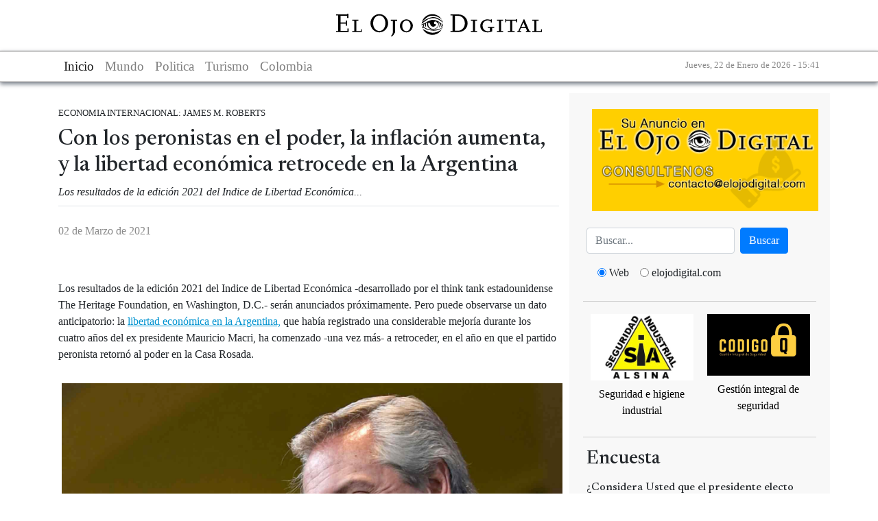

--- FILE ---
content_type: text/html; charset=utf-8
request_url: https://www.elojodigital.com/contenido/18529-con-los-peronistas-en-el-poder-la-inflaci-n-aumenta-y-la-libertad-econ-mica
body_size: 9530
content:
<!DOCTYPE html>
<!--[if IEMobile 7]><html class="iem7"  lang="es" dir="ltr"><![endif]-->
<!--[if lte IE 6]><html class="lt-ie9 lt-ie8 lt-ie7"  lang="es" dir="ltr"><![endif]-->
<!--[if (IE 7)&(!IEMobile)]><html class="lt-ie9 lt-ie8"  lang="es" dir="ltr"><![endif]-->
<!--[if IE 8]><html class="lt-ie9"  lang="es" dir="ltr"><![endif]-->
<!--[if (gte IE 9)|(gt IEMobile 7)]><!--><html  lang="es" dir="ltr"><!--<![endif]-->

<head>
  <title>Con los peronistas en el poder, la inflación aumenta, y la libertad económica retrocede en la Argentina | El Ojo Digital</title>
  <meta charset="utf-8" />
<meta name="Generator" content="Drupal 7 (http://drupal.org)" />
<link rel="canonical" href="/contenido/18529-con-los-peronistas-en-el-poder-la-inflaci-n-aumenta-y-la-libertad-econ-mica" />
<link rel="shortlink" href="/node/18529" />
<meta property="og:image" content="https://www.elojodigital.com/sites/default/files/styles/mediana/public/alberto-fernandez-peronismo-crisis-argentina.jpg?itok=9ZZjzAsf" />
<meta name="twitter:image:src" content="https://www.elojodigital.com/sites/default/files/styles/mediana/public/alberto-fernandez-peronismo-crisis-argentina.jpg?itok=9ZZjzAsf" />
<meta name="twitter:url" content="https://www.elojodigital.com/contenido/18529-con-los-peronistas-en-el-poder-la-inflaci-n-aumenta-y-la-libertad-econ-mica" />
<meta name="twitter:title" content="Con los peronistas en el poder, la inflación aumenta, y la libertad económica retrocede en la Argentina" />
<meta name="twitter:description" content="Los resultados de la edición 2021 del Indice de Libertad Económica..." />
<meta name="twitter:creator" content="@elojodigital" />
<meta name="twitter:site" content="@elojodigital" />
<meta name="twitter:card" content="summary_large_image" />
<meta name="twitter:image:height" content="300" />
<meta name="twitter:image:width" content="526" />
<meta property="og:title" content="Con los peronistas en el poder, la inflación aumenta, y la libertad económica retrocede en la Argentina" />
<meta property="og:description" content="Los resultados de la edición 2021 del Indice de Libertad Económica..." />
<meta property="og:url" content="https://www.elojodigital.com/contenido/18529-con-los-peronistas-en-el-poder-la-inflaci-n-aumenta-y-la-libertad-econ-mica" />
<meta property="og:site_name" content="El Ojo Digital" />
<meta property="og:type" content="article" />
<meta property="og:country-name" content="Argentina" />
<meta name="abstract" content="Con los peronistas en el poder, la inflación aumenta, y la libertad económica retrocede en la Argentina" />
<meta name="description" content="Los resultados de la edición 2021 del Indice de Libertad Económica..." />
<meta name="keywords" content="Economía internacional,James Roberts,James M. Roberts,The Daily Signal,Economía argentina,Crisis argentina,Alberto Fernández,Gasto público en Argentina,Cristina Fernández de Kirchner,Kirchnerismo,Peronismo,Juan Domingo Perón,Gobierno de Alberto Fernández,Libertad económica en Argentina,América Latina,Análisis económico,Indice de Libertad Económica,The Heritage Foundation" />
<link rel="shortcut icon" href="https://www.elojodigital.com/sites/all/themes/responsive/favicon.ico" type="image/vnd.microsoft.icon" />
   
      <meta name="MobileOptimized" content="width">
    <meta name="HandheldFriendly" content="true">
    <meta name="viewport" content="width=device-width,initial-scale=1">
    <meta http-equiv="cleartype" content="on">
    <link rel="preconnect" href="https://fonts.googleapis.com">
  <link rel="preconnect" href="https://fonts.gstatic.com" crossorigin>
  <link href="https://fonts.googleapis.com/css2?family=Newsreader:ital,opsz,wght@0,6..72,200..800;1,6..72,200..800&display=swap" rel="stylesheet">
  <link type="text/css" rel="stylesheet" href="https://www.elojodigital.com/sites/default/files/css/css_lQaZfjVpwP_oGNqdtWCSpJT1EMqXdMiU84ekLLxQnc4.css" media="all" />
<link type="text/css" rel="stylesheet" href="https://www.elojodigital.com/sites/default/files/css/css_1TRGm-ahiubEtDUwtg5GC5C7bSRfp6aQ-b7WN73eb-o.css" media="all" />
<link type="text/css" rel="stylesheet" href="https://www.elojodigital.com/sites/default/files/css/css_PGbJgHCUCBf4dg7K9Kt8aAwsApndP4GZ9RuToPy3-Fk.css" media="all" />
<link type="text/css" rel="stylesheet" href="https://www.elojodigital.com/sites/default/files/css/css_GdZrM_pY3Inim4Jt09WLHDm1OZIMIvK2lDNOvjAc2cY.css" media="all" />
  <link type="text/css" rel="stylesheet" href="/sites/all/libraries/bootstrap/css/bootstrap.min.css" media="all" />
  <script src="//ajax.googleapis.com/ajax/libs/jquery/1.10.2/jquery.min.js"></script>
<script>window.jQuery || document.write("<script src='/sites/all/modules/jquery_update/replace/jquery/1.10/jquery.min.js'>\x3C/script>")</script>
<script src="https://www.elojodigital.com/sites/default/files/js/js_38VWQ3jjQx0wRFj7gkntZr077GgJoGn5nv3v05IeLLo.js"></script>
<script src="https://www.elojodigital.com/sites/default/files/js/js_DHg5-svfWNFRyzO_g_WiuDV1hAFRx8Lm0S2ze0fRHFA.js"></script>
<script src="https://www.elojodigital.com/sites/default/files/js/js_iMWa4gMUFVpsOvXmjOP1pLwSPzbWLIL6qWfqqoYG6HU.js"></script>
<script>jQuery.extend(Drupal.settings, {"basePath":"\/","pathPrefix":"","ajaxPageState":{"theme":"responsive","theme_token":"46CuE9RsAOMW31zOltQoO14GLvyYOJLtLAwqoY6S_2Q","js":{"\/\/ajax.googleapis.com\/ajax\/libs\/jquery\/1.10.2\/jquery.min.js":1,"0":1,"misc\/jquery-extend-3.4.0.js":1,"misc\/jquery-html-prefilter-3.5.0-backport.js":1,"misc\/jquery.once.js":1,"misc\/drupal.js":1,"public:\/\/languages\/es_z4XhVmXfaM-gfNtiwcluy9WYP2ACOKz1G551GRTOoGc.js":1,"misc\/jquery.form.js":1,"sites\/all\/modules\/ajax_poll\/ajax_poll.js":1,"sites\/all\/themes\/responsive\/js\/script.js":1},"css":{"modules\/system\/system.base.css":1,"modules\/system\/system.menus.css":1,"modules\/system\/system.messages.css":1,"modules\/system\/system.theme.css":1,"modules\/field\/theme\/field.css":1,"modules\/node\/node.css":1,"modules\/poll\/poll.css":1,"modules\/user\/user.css":1,"sites\/all\/modules\/views\/css\/views.css":1,"sites\/all\/modules\/ckeditor\/css\/ckeditor.css":1,"sites\/all\/modules\/ctools\/css\/ctools.css":1,"sites\/all\/themes\/responsive\/system.menus.css":1,"sites\/all\/themes\/responsive\/system.messages.css":1,"sites\/all\/themes\/responsive\/system.theme.css":1,"sites\/all\/themes\/responsive\/css\/styles.css":1}},"urlIsAjaxTrusted":{"\/node\/17240\/votes?order=Vote\u0026page=22\u0026sort=desc":true}});</script>
  <script type="text/javascript" src="/sites/all/libraries/bootstrap/js/bootstrap.min.js"></script>
  	<meta name="publisuites-verify-code" content="aHR0cDovL3d3dy5lbG9qb2RpZ2l0YWwuY29t" />
  <meta name="B-verify" content="e902cb101893abc6003611870b110fb302148fcb" />
  <meta name="getlinko-verify-code" content="getlinko-verify-MTM0OA==" />
  <script type="text/javascript" src="https://platform-api.sharethis.com/js/sharethis.js#property=600a5898b6a13e0011dc3ae2&product=sticky-share-buttons" async="async"></script>
</head>
<body class="html not-front not-logged-in one-sidebar sidebar-first page-node page-node- page-node-18529 node-type-story section-contenido" >
<div id="fb-root"></div>
<div class="sharethis-inline-share-buttons"></div>
<script>(function(d, s, id) {
  var js, fjs = d.getElementsByTagName(s)[0];
  if (d.getElementById(id)) return;
  js = d.createElement(s); js.id = id;
  js.src = "//connect.facebook.net/es_LA/sdk.js#xfbml=1&appId=127071737315018&version=v2.0";
  fjs.parentNode.insertBefore(js, fjs);
}(document, 'script', 'facebook-jssdk'));</script>
  
      <p id="skip-link">
      <a href="#main-menu" class="element-invisible element-focusable">Jump to navigation</a>
    </p>
      <div id="page">
  <header class="header" id="header">
    <div class="container">
      <div class="logo">
          <a href="/" title="Con los peronistas en el poder, la inflación aumenta, y la libertad económica retrocede en la Argentina">
              <img src="/sites/all/themes/responsive/images/logo.svg" alt="Con los peronistas en el poder, la inflación aumenta, y la libertad económica retrocede en la Argentina">
          </a>
      </div>
    </div>
  </header>

  <nav class="navigation navbar navbar-light navbar-expand-lg" role="navigation" aria-label="Main navigation">
    <div class="container navbar-content">
      <div>
        <button class="navbar-toggler" type="button" data-toggle="collapse" data-target="#mainNavbar" aria-controls="mainNavbar" aria-expanded="false" aria-label="Toggle navigation">
            <span class="navbar-toggler-icon"></span>
        </button>
        <div class="collapse navbar-collapse mx-auto" id="mainNavbar">
          <ul class="navbar-nav">
              <li class="nav-item active">
                <a href="/" class="nav-link" title="El Ojo digital">Inicio</a>
              </li>
              <li class="nav-item">
                <a class="nav-link" href="/seccion/internacionales" title="Mundo">Mundo</a>
              </li>
              <li class="nav-item">
                <a class="nav-link" href="/seccion/politica" title="Politica">Politica</a>
              </li>
              <li class="nav-item">
                <a class="nav-link" href="/seccion/turismo" title="Turismo">Turismo</a>
              </li>
              <li class="nav-item">
                  <a class="nav-link" href="/categoria/tags/colombia" title="Colombia">Colombia</a>
              </li>
          </ul>
        </div>
      </div>
      <div class="fecha">
        <small>
            Jueves, 22 de Enero de 2026 - 15:41        </small>
      </div>

    </div>
  </nav>

  <div class="container" role="main">
    <div class="text-center my-3">
            <!-- script async src="//pagead2.googlesyndication.com/pagead/js/adsbygoogle.js"></script>
<ins class="adsbygoogle"
     style="display:block"
     data-ad-client="ca-pub-3244431173569902"
     data-ad-slot="1650260810"
     data-ad-format="auto"
data-full-width-responsive="true"></ins>
<script>
(adsbygoogle = window.adsbygoogle || []).push({});
</script-->    </div>
    <div class="row">

      <div class="col-12 col-md-8" role="main">

        <a id="main-content"></a>
                        
        
                
                  


<article class="my-2 pt-2">

  
      <small>
      ECONOMIA INTERNACIONAL:  
      JAMES M. ROBERTS    </small><br />
  
    
      <h1 class="my-2 fs-21">
      Con los peronistas en el poder, la inflación aumenta, y la libertad económica retrocede en la Argentina    </h1>
    <p class="border-bottom my-2 pb-2">
    <em>Los resultados de la edición 2021 del Indice de Libertad Económica...</em>
    </p>
  

          <div class="content clear-block">
      <div class="clearfix my-2">
        <div class="float-left fecha my-3">
          02 de Marzo de 2021        </div>

        <!-- <a class="float-right sp fb social m-2" href="https://www.facebook.com/sharer/sharer.php?s=100&amp;p[title]=Con los peronistas en el poder, la inflación aumenta, y la libertad económica retrocede en la Argentina&amp;p[summary]=Los+resultados+de+la+edici%C3%B3n+2021+del+Indice+de+Libertad+Econ%C3%B3mica...&amp;p[url]=http://www.elojodigital.com/contenido/18529-con-los-peronistas-en-el-poder-la-inflaci-n-aumenta-y-la-libertad-econ-mica&amp;p[images][0]=https://www.elojodigital.com/sites/default/files/alberto-fernandez-peronismo-crisis-argentina.jpg" target="social-network-window"></a>
        <a class="float-right tw social sp m-2" href="https://twitter.com/intent/tweet?text=Con los peronistas en el poder, la inflación aumenta, y la libertad económica retrocede en la Argentina @JamesMRoberts3&amp;url=http://www.elojodigital.com/contenido/18529-con-los-peronistas-en-el-poder-la-inflaci-n-aumenta-y-la-libertad-econ-mica&amp;via=elojodigital" target="social-network-window"></a>
        <a class="float-right gp social sp m-2" href="https://plus.google.com/share?url=http://www.elojodigital.com/contenido/18529-con-los-peronistas-en-el-poder-la-inflaci-n-aumenta-y-la-libertad-econ-mica" target="social-network-window"></a> -->
      </div>  
      <div class="texto">
        <p>&nbsp;</p>
<p>Los resultados de la edici&oacute;n 2021 del Indice de Libertad Econ&oacute;mica -desarrollado por el think tank estadounidense The Heritage Foundation, en Washington, D.C.- ser&aacute;n anunciados pr&oacute;ximamente. Pero puede observarse un dato anticipatorio: la&nbsp;<a href="https://thf-reports.s3.amazonaws.com/2016/SR179.pdf" style="margin: 0px; padding: 0px; border: 0px; font: inherit; vertical-align: baseline; transition: color 0.25s ease-in-out 0s; color: rgb(0, 147, 208); width: 100%;">libertad econ&oacute;mica en la Argentina,</a>&nbsp;que hab&iacute;a registrado una considerable mejor&iacute;a durante los cuatro a&ntilde;os del ex presidente Mauricio Macri, ha comenzado -una vez m&aacute;s- a retroceder, en el a&ntilde;o en que el partido peronista retorn&oacute; al poder en la Casa Rosada.<br />
	<br />
	<img alt="Alberto Fernández, Crisis Argentina, Peronismo" src="https://www.elojodigital.com/sites/default/files/alberto-fernandez-peronismo-crisis-argentina.jpg" style="width: 560px; height: 323px; border-width: 0px; border-style: solid; margin: 6px 5px; float: left;" />Otrora una de las naciones m&aacute;s ricas del planeta, la Argentina es el segundo pa&iacute;s m&aacute;s grande de Am&eacute;rica del Sur. Sus vastos recursos agr&iacute;colas y minerales son acompa&ntilde;ados de una poblaci&oacute;n altamente educada. Sin embargo, este pa&iacute;s se ha visto azotado por un extenso historial de inestabilidad econ&oacute;mica, en funci&oacute;n de las d&eacute;cadas durante las cuales el peronismo se ha hecho del poder.<br />
	<br />
	Conforme lo informaran los analistas de Heritage&nbsp;<a href="https://www.heritage.org/americas/commentary/juan-perons-toxic-legacy-still-poisoning-argentina" style="font: inherit; margin: 0px; padding: 0px; border: 0px; vertical-align: baseline; transition: color 0.25s ease-in-out 0s; color: rgb(0, 147, 208); width: 100%;">en su oportunidad</a>, el coronel Juan D. Per&oacute;n -admirador de Hitler y Mussolini- se hizo del poder en 1943 a ra&iacute;z de un golpe militar en la Argentina, con respaldo de los sindicatos. El y sus esbirros desplegaron las mismas t&aacute;cticas fascistas y grupos de matones, mientras sus &iacute;dolos se consolidaban en el poder.<br />
	<br />
	Eventualmente, Per&oacute;n erigi&oacute; un amplio Estado de bienestar, a efectos de cooptar la lealtad futura de los votantes, poniendo en marcha una brutalmente eficiente maquinaria pol&iacute;tica &#39;peronista&#39;; &eacute;sta rigi&oacute; <em>de facto</em> la Argentina durante gran parte de las d&eacute;cadas subsiguientes.<br />
	<br />
	<img alt="Martín Guzmán, Economía argentina, Crisis Argentina" src="https://www.elojodigital.com/sites/default/files/argentina-martin-guzman-economia-default-alberto-fernandez_1.jpg" style="width: 560px; height: 318px; border-width: 0px; border-style: solid; margin: 6px 5px; float: left;" />En el proceso, Per&oacute;n nacionaliz&oacute; industriasl, estableci&oacute; empresas estatales ineficientes y corruptas, impuso pol&iacute;ticas tendientes a la &#39;sustituci&oacute;n de importaciones&#39; -originadas en el marxismo-, cre&oacute; un monopolio gubernamental con el fin de controlar la totalidad de las exportaciones, encarcel&oacute; a opositores pol&iacute;ticos, y censur&oacute; a cr&iacute;ticos de los medios de comunicaci&oacute;n.<br />
	<br />
	Los peronistas Alberto Fern&aacute;ndez y Cristina Fern&aacute;ndez de Kirchner, hoy presidente y vicepresidente respectivamente -siendo la segunda predecesora del primero- dieron inicio a su per&iacute;odo de cuatro a&ntilde;os, en diciembre de 2019. Su partido controla ambas c&aacute;maras del congreso. Fern&aacute;ndez de Kirchner y su difunto esposo, N&eacute;stor Kirchner, se hab&iacute;an hecho del control de la presidencia desde 2003 hasta 2015.<br />
	<br />
	En 2020, el gobierno cerr&oacute; un acuerdo preliminar con tenedores de bonos, a efectos de resolver la m&aacute;s reciente de sus ya&nbsp;<a href="https://www.dailysignal.com/2020/05/19/with-another-default-looming-economic-freedom-is-again-at-risk-in-argentina/" style="font: inherit; margin: 0px; padding: 0px; border: 0px; vertical-align: baseline; transition: color 0.25s ease-in-out 0s; color: rgb(0, 147, 208); width: 100%;">nueve crisis de deuda soberana</a>. No obstante, la desilusi&oacute;n entre los ciudadanos argentinos ha crecido, en virtud de la fr&aacute;gil econom&iacute;a nacional y de la crisis de deuda p&uacute;blica, a&uacute;n no resuelta.<br />
	<br />
	Esa desilusi&oacute;n, en rigor,&nbsp;tiene su base en&nbsp;<a href="https://www.dailysignal.com/2017/07/05/argentina-issues-100-year-junk-bonds-yet-fix-nations-real-problems/" style="font: inherit; margin: 0px; padding: 0px; border: 0px; vertical-align: baseline; transition: color 0.25s ease-in-out 0s; color: rgb(0, 147, 208); width: 100%;">d&eacute;cadas de mala administraci&oacute;n econ&oacute;mica</a>&nbsp;y de&nbsp;<a href="https://www.dailysignal.com/2012/11/09/argentina-massive-protests-against-statism-and-corruption/" style="font: inherit; margin: 0px; padding: 0px; border: 0px; vertical-align: baseline; transition: color 0.25s ease-in-out 0s; color: rgb(0, 147, 208); width: 100%;">corrupci&oacute;n bajo gobiernos peronistas</a>. El eslogan peronista se respalda en altos impuestos y amplificaci&oacute;n del gasto p&uacute;blico. Ahora, la Argentina ha sido nuevamente aislada de los mercados globales de capitales; el banco central -que ya no es independiente- se dedica estrictamente a imprimir pesos para financiar los recurrentes d&eacute;ficit del gobierno justicialista.<br />
	<br />
	<a href="https://www.economist.com/the-americas/2020/10/29/what-a-drive-through-argentinas-breadbasket-reveals" style="font: inherit; margin: 0px; padding: 0px; border: 0px; vertical-align: baseline; transition: color 0.25s ease-in-out 0s; color: rgb(0, 147, 208); width: 100%;">El medio The Economist</a>&nbsp;inform&oacute;, durante el pasado oto&ntilde;o septentrional, que, a pesar de &#39;los controles de precios, el &iacute;ndice de inflaci&oacute;n excede al 36% anual&#39;. De acuerdo a la agencia&nbsp;<a href="https://www.nasdaq.com/articles/argentina-inflation-hits-4-in-january-on-food-price-rises-2021-02-11" style="font: inherit; margin: 0px; padding: 0px; border: 0px; vertical-align: baseline; transition: color 0.25s ease-in-out 0s; color: rgb(0, 147, 208); width: 100%;">Reuters</a>, el elevado &iacute;ndice inflacionario ha persistido durante 2021.<br />
	<br />
	En palabras del profesor de econom&iacute;a Steve Hanke -de la Universidad Johns Hopkins-, la tasa real de inflaci&oacute;n en la Argentina durante los &uacute;ltimos seis meses, ha sido hasta&nbsp;<a href="https://twitter.com/steve_hanke/status/1327959537047937025?s=20" style="font: inherit; margin: 0px; padding: 0px; border: 0px; vertical-align: baseline; transition: color 0.25s ease-in-out 0s; color: rgb(0, 147, 208); width: 100%;">cuatro veces superior a las estad&iacute;sticas oficiales</a>&nbsp;que el instituto nacional de estad&iacute;sticas gubernamental publica peri&oacute;dicamente.<br />
	<br />
	Infortunadamente, la agenda presente del gobierno peronista en funciones, la cual tiene por meta revertir muchas de las reformas consolidadas por la anterior Administraci&oacute;n, involucra controles de divisas y de exportaciones, la expropiaci&oacute;n de firmas vinculadas a sectores clave de la econom&iacute;a, y la proliferaci&oacute;n de nuevos subsidios. Es probable que estas pol&iacute;ticas contin&uacute;en degradando la libertad econ&oacute;mica de m&uacute;ltiples modos y en distintas &aacute;reas, particularmente en lo que respecta a la languidenciente libertad monetaria.<br />
	<br />
	A criterio de revertir genuinamente esta tendencia negativa, y de depositar al pa&iacute;s nuevamente en un sendero de crecimiento sostenible -con mayor libertad econ&oacute;mica y prosperidad-, un futuro gobierno habr&aacute; de hacerse del control de la presidencia, pero tambi&eacute;n del parlamento. Depender&aacute; de los ciudadanos argentinos elegir a una Administraci&oacute;n que porte esos objetivos, y con capacidad para ejecutar las profundas y dolorosas reformas estructurales requeridas para hacer a un lado el t&oacute;xico y acumulativo impacto compartido por el&nbsp;<a href="https://thefederalist.com/2018/03/05/juan-perons-toxic-legacy-is-still-poisoning-argentina/" style="font: inherit; margin: 0px; padding: 0px; border: 0px; vertical-align: baseline; transition: color 0.25s ease-in-out 0s; color: rgb(0, 147, 208); width: 100%;">peronismo</a>&nbsp;en la Argentina.</p>
<p><br />
	<br />
	<em>Art&iacute;culo original, <a href="https://www.dailysignal.com/2021/03/02/peronists-are-back-in-power-inflation-is-up-and-economic-freedom-is-down-in-argentina/" target="_blank"><strong>en ingl&eacute;s</strong></a></em><br />
	<br />
	&nbsp;</p>
      </div>
                        <div class="periodista">
                <div class="twitter">
                  Seguir en 
                  <a href="https://twitter.com/JamesMRoberts3" target="_blank">
                    @JamesMRoberts3                  </a>
                </div>
                <img src="https://www.elojodigital.com/sites/default/files/james-m-roberts.jpg" />
                <div class="title">Sobre James M. Roberts</div>
                <p>Es Analista en tem&aacute;ticas de Libertad Econ&oacute;mica y Crecimiento en el <em><strong><a href="http://www.heritage.org/about/staff/departments/center-for-international-trade-and-economics-cite" target="_blank">Centro para Comercio Internacional y Econom&iacute;a</a>&nbsp;(CITE)</strong></em>. Responsable de tareas de investigaci&oacute;n, desarrollo y an&aacute;lisis del <em><strong>Indice de Libertad Econ&oacute;mica</strong></em> (desarrollado en conjunto entre la <a href="http://www.heritage.org" target="_blank"><em><strong>Fundaci&oacute;n Heritage</strong></em></a> y <a href="http://online.wsj.com/" target="_blank"><em><strong>The Wall Street Journal</strong></em></a>). Sirvi&oacute; durante 25 a&ntilde;os en el <strong>Departamento de Estado</strong>, desempe&ntilde;&aacute;ndose en el servicio exterior en las embajadas de los Estados Unidos en <strong>M&eacute;xico</strong>, <strong>Portugal</strong>, <strong>Francia</strong>, <strong>Panam&aacute;</strong> y <strong>Hait&iacute;</strong>.&nbsp;</p>
            </div>
          
          <div class="terms clearfix">
        <h2>Tags:</h2>
        <a href="/categoria/tags/economia-internacional">Economía internacional</a><a href="/categoria/tags/james-roberts">James Roberts</a><a href="/categoria/tags/james-m-roberts">James M. Roberts</a><a href="/categoria/tags/daily-signal-0">The Daily Signal</a><a href="/categoria/tags/economia-argentina">Economía argentina</a><a href="/categoria/tags/crisis-argentina">Crisis argentina</a><a href="/categoria/tags/alberto-fernandez">Alberto Fernández</a><a href="/categoria/tags/gasto-p-blico-en-argentina">Gasto público en Argentina</a><a href="/categoria/tags/cristina-fernandez-de-kirchner">Cristina Fernández de Kirchner</a><a href="/categoria/tags/kirchnerismo">Kirchnerismo</a><a href="/categoria/tags/peronismo">Peronismo</a><a href="/categoria/tags/juan-domingo-peron">Juan Domingo Perón</a><a href="/categoria/tags/gobierno-de-alberto-fern-ndez">Gobierno de Alberto Fernández</a><a href="/categoria/tags/libertad-econ-mica-en-argentina">Libertad económica en Argentina</a><a href="/categoria/tags/america-latina">América Latina</a><a href="/categoria/tags/lisis-econ-mico">Análisis económico</a><a href="/categoria/tags/indice-de-libertad-economica">Indice de Libertad Económica</a><a href="/categoria/tags/heritage-foundation">The Heritage Foundation</a>      </div>
         
    </div>  
  
</article>
<section id="comments" class="comments">
    <div id="facebook-comments" class="facebook-comments"> 
      <div class="fb-comments" 
           data-href="http://www.elojodigital.com/contenido/18529-con-los-peronistas-en-el-poder-la-inflaci-n-aumenta-y-la-libertad-econ-mica" 
           data-width="590" 
           data-numposts="20" 
           data-colorscheme="light">
      </div>
    </div>
</section>
  
                      </div>


              <aside id="sidebar-left" class="col-12 col-md-4 sidebar-left">
                    <div id="block-block-2" class="block block-block first odd block">
  <p><a href="mailto:contacto@elojodigital.com"><img class="w-100 m-2" src="https://www.elojodigital.com/publicidad/publi.png" /></a></p>


<form class="form-inline my-2" action="//www.google.com.ar/custom" method="get" name="google" target="_blank" id="google">
    <input type="hidden" name="domains" value="www.elojodigital.com">
    <input type="hidden" name="client" value="pub-2106395107309355">
    <input type="hidden" name="forid" value="1">
    <input type="hidden" name="ie" value="ISO-8859-1">
    <input type="hidden" name="oe" value="ISO-8859-1">
    <input type="hidden" name="cof" value="GALT:#50689B;GL:1;DIV:#FFFFFF;VLC:FF6600;AH:center;BGC:FFFFFF;LBGC:FFFFFF;ALC:50689B;LC:50689B;T:000000;GFNT:CCCCCC;GIMP:CCCCCC;LH:49;LW:266;L:http://www.elojodigital.com/src/v2/img/logo.gif;S:http://www.elojodigital.com/;FORID:1;">
    <input type="hidden" name="hl" value="es">

    <input class="form-control mr-sm-2" type="text" name="q" maxlength="255" type="search" placeholder="Buscar..." aria-label="Busca" />
    <button class="btn btn-primary" type="submit">Buscar</button>
    <div class="form-check form-check-inline m-3 text-center">
        <input class="form-check-input" type="radio" id="web" name="sitesearch" value="" checked="checked" />
        <label class="form-check-label mr-3" for="web">Web</label>
        <input class="form-check-input"  type="radio" id="site" name="sitesearch" value="www.elojodigital.com" />
        <label class="form-check-label mr-3" for="site">elojodigital.com</label>
    </div>
</form></div>
<div id="block-block-13" class="block block-block even block">
  <div style="display: flex;text-align: center; justify-content: space-around;">
<p><a href="https://sialsina.com.ar/Tienda/" target="_blank"> <img class="m-2" src="https://www.elojodigital.com/publicidad/alsina-box.jpg" style="width: 150px;" /><br />
		<span>Seguridad e higiene industrial</span> </a></p>
<p><a href="https://www.codigoq.ar/" target="_blank"><img class="m-2" src="https://www.elojodigital.com/publicidad/codigoq.jpg" style="width: 150px;" /><br />
		<span>Gestión integral de seguridad</span></a></p>
</div>
</div>
<div id="block-poll-recent" class="content clear-block block">
  
      <h3 class="block__title block-title">Encuesta</h3>
  <form class="ajax-poll  ajax-vote" action="/node/17240/votes?order=Vote&amp;page=22&amp;sort=desc" method="post" id="poll-view-voting" accept-charset="UTF-8"><div><div class="my-3">
      <h6>¿Considera Usted que el presidente electo Javier Milei tendrá éxito en la solución de los graves problemas económicos heredados?</h6>
    <div class="vote-form">
    <div class="choices">
      <div class="form-item form-type-radios form-item-choice">
  <label class="element-invisible" for="edit-choice">Choices </label>
 <div id="edit-choice" class="form-radios"><div class="form-item form-type-radio form-item-choice">
 <input type="radio" id="edit-choice-496" name="choice" value="496" class="form-radio" />  <label class="option" for="edit-choice-496">De ninguna manera; Milei se caracteriza por su improvisación. No le auguro mayor éxito </label>

</div>
<div class="form-item form-type-radio form-item-choice">
 <input type="radio" id="edit-choice-497" name="choice" value="497" class="form-radio" />  <label class="option" for="edit-choice-497">Por supuesto. Entiendo que ha diagnosticado correctamente el panorama, y que podrá salir adelante en razón de su capacidad </label>

</div>
<div class="form-item form-type-radio form-item-choice">
 <input type="radio" id="edit-choice-498" name="choice" value="498" class="form-radio" />  <label class="option" for="edit-choice-498">No me atrevo de momento a compartir una opinión </label>

</div>
</div>
</div>
    </div>
    <div class="Votar"><input type="submit" id="edit-vote" name="op" value="Vote" class="form-submit" /></div>
  </div>
    <input type="hidden" name="form_build_id" value="form-uCFx3F3mcFbQb5xrcxAwt5vdzV5p8VCZlfZRhqWXVOg" />
<input type="hidden" name="form_id" value="poll_view_voting" />
<input type="hidden" name="ajax_url" value="/poll/ajax/vote/19466/1/1" />
<input type="hidden" name="ajax_text" value="Voting..." />
</div>
</div></form><ul class="links"><li class="0 first"><a href="/poll" title="View the list of polls on this site.">Older polls</a></li>
<li class="1 last"><a href="/node/19466/results" title="View the current poll results.">Results</a></li>
</ul></div>
        </aside>
        <aside id="sidebar-right" class="col-12 col-md-4 sidebar-right">
                    </aside>
          </div>
  </div>

  <footer class="bg-dark">
    <div class="container text-center">
      <div class="row">
        <div class="col-12 col-md-4 my-2 text-white">
          &copy; 2004-2026 El Ojo Digital
          <br />
        </div>
        <div class="col-12 col-md-4 my-2">
          <a href="/contenido/sobre-el-ojo-digital" class="text-white">Cont&aacute;ctenos</a>  
        </div>
        <div class="col-12 col-md-4 my-2">
          <a href="/contenido/sobre-el-ojo-digital" class="text-white"> Publicidad</a>
        </div>
      </div>
      <div class="row"> 
        <div class="col-12 col-md-4 my-2">
          <a href="/contenido/sobre-el-ojo-digital" class="text-white">Nosotros</a>
        </div>
        <div class="col-12 col-md-4 my-2">
          <a href="/condiciones-de-uso" class="text-white">T&eacute;rminos y condiciones</a>
        </div>
      </div>
      <div class="row">      
        <div class="col-12 col-md-3 my-2 mx-auto">
            <a href="http://twitter.com/elojodigital" class="d-inline-block m-2 sp tw" title="Seguinos en twitter"></a>
            <a href="http://www.facebook.com/elojodigital" class="d-inline-block m-2 sp fb" title="Seguinos en Facebook"></a>
            <a href="/seccion/all/rss" class="d-inline-block m-2 sp rss" title="Canal RSS"></a>
        </div>


      </div>
    </div>
  </footer>

</div>

    
  <!-- Google tag (gtag.js) -->
  <script async src="https://www.googletagmanager.com/gtag/js?id=G-4FKZ6FJJ05"></script>
  <script>
    window.dataLayer = window.dataLayer || [];
    function gtag(){dataLayer.push(arguments);}
    gtag('js', new Date());

    gtag('config', 'G-4FKZ6FJJ05');
  </script>
</body>
</html>
